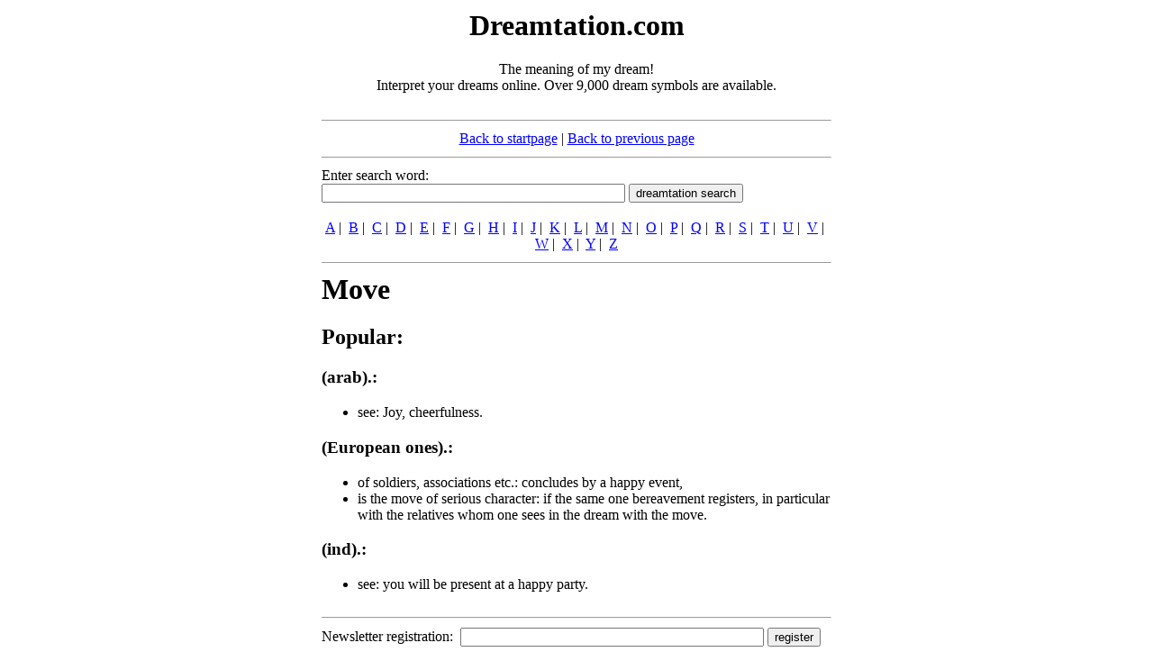

--- FILE ---
content_type: text/html
request_url: http://dreamtation.com/docs/9619.htm
body_size: 5298
content:
<!DOCTYPE HTML PUBLIC "-//W3C//DTD HTML 4.01 Transitional//EN">
<html>
<head>
<meta http-equiv="Content-Language" content="de">
<meta http-equiv="Content-Type" content="text/html; charset=windows-1252">
<meta name="keywords" content="Move, Dream interpretation, interpreter of dreams, dream symbols, dream symbol, symbols, dream, dreams, books, esotericism, reference book, spirituality, spiritually, luzid, archetypes, complex, forum, esotericism, Sigmund Freud, C.G.Jung, psychoanalytics, psychoanalysis, dream analysis, border sciences, visions, message, subconsciousness, psychology, sleep, dream, dream symbols, interpretation, symbols, symbolism, consciousness, consciousness research, life help, self-knowledge, soul, interpretation, destiny, sense, myths, mythology, encyclopaedia, confidential apprenticeships, magic, confidential knowledge">
<meta name="description" content="Move - The meaning of my dream! Interpret your dreams online. Over 9,000 dream symbols are available.">
<meta name="audience" content="all/alle">
<meta name="robots" content="index, follow">
<meta name="distribution" content="global">
<meta name="revisit-after" content="7 days">
<link type="text/css" rel="stylesheet" href="../_styles.css">
<title>Move, dream interpretation, interpreter of dreams, dreams, dream, esotericism, astrology - dreamtation.com</title>
<script type="text/javascript">var _gaq = _gaq || [];
_gaq.push(['_setAccount', 'UA-4687561-3']);
_gaq.push(['_trackPageview']);
(function() {
var ga = document.createElement('script'); ga.type = 'text/javascript'; ga.async = true;
ga.src = ('https:' == document.location.protocol ? 'https://ssl' : 'http://www') + '.google-analytics.com/ga.js';
var s = document.getElementsByTagName('script')[0]; s.parentNode.insertBefore(ga, s);
})();
</script>
</head>

<body bgcolor="#FFFFFF" text="#000000" link="#0000FF" vlink="#800000" alink="#FF0000">
<div align="center">
<table border="0" cellpadding="0" cellspacing="0" width="970">
<tr>
<td width="200" align="left" valign="top">
<script type="text/javascript"><!--
google_ad_client = "pub-2016182129979954";
google_ad_slot = "3769390630";
google_ad_width = 160;
google_ad_height = 600;
//-->
</script>
<script type="text/javascript" src="http://pagead2.googlesyndication.com/pagead/show_ads.js">
</script>
</td>
<td width="570" align="left" valign="top">
<table border="0" cellpadding="1" cellspacing="1" width="100%">
<tr>
<td valign="top" align="center"><h1>Dreamtation.com</h1>The meaning of my dream!<BR>Interpret your dreams online. Over 9,000 dream symbols are available.<br>&nbsp;</td>
</tr>
<tr>
<td valign="top" align="left"><hr size="1"></td>
</tr>
<tr>
<td align="center">
<a href="../default.htm">Back to startpage</a>&nbsp;|&nbsp;<a href="javascript:history.back(-1);">Back to previous page</a>
</td>
</tr>
<tr>
<td valign="top" align="left"><hr size="1"></td>
</tr>
<tr>
<td align="left">
<form method="POST" action="pageSearch.asp">
Enter search word:<br>
<input type="text" name="st" size="40">&nbsp;<input type="submit" value="dreamtation search" name="btnSubmit"></form>
</td>
</tr>
<tr>
<td align="center">
<a href="index_a.htm">A</a>&nbsp;|&nbsp;
<a href="index_b.htm">B</a>&nbsp;|&nbsp;
<a href="index_c.htm">C</a>&nbsp;|&nbsp;
<a href="index_d.htm">D</a>&nbsp;|&nbsp;
<a href="index_e.htm">E</a>&nbsp;|&nbsp;
<a href="index_f.htm">F</a>&nbsp;|&nbsp;
<a href="index_g.htm">G</a>&nbsp;|&nbsp;
<a href="index_h.htm">H</a>&nbsp;|&nbsp;
<a href="index_i.htm">I</a>&nbsp;|&nbsp;
<a href="index_j.htm">J</a>&nbsp;|&nbsp;
<a href="index_k.htm">K</a>&nbsp;|&nbsp;
<a href="index_l.htm">L</a>&nbsp;|&nbsp;
<a href="index_m.htm">M</a>&nbsp;|&nbsp;
<a href="index_n.htm">N</a>&nbsp;|&nbsp;
<a href="index_o.htm">O</a>&nbsp;|&nbsp;
<a href="index_p.htm">P</a>&nbsp;|&nbsp;
<a href="index_q.htm">Q</a>&nbsp;|&nbsp;
<a href="index_r.htm">R</a>&nbsp;|&nbsp;
<a href="index_s.htm">S</a>&nbsp;|&nbsp;
<a href="index_t.htm">T</a>&nbsp;|&nbsp;
<a href="index_u.htm">U</a>&nbsp;|&nbsp;
<a href="index_v.htm">V</a>&nbsp;|&nbsp;
<a href="index_w.htm">W</a>&nbsp;|&nbsp;
<a href="index_x.htm">X</a>&nbsp;|&nbsp;
<a href="index_y.htm">Y</a>&nbsp;|&nbsp;
<a href="index_z.htm">Z</a>
</td>
</tr>
<tr>
<td valign="top" align="left"><hr size="1"></td>
</tr>
<tr>
<td valign="top" align="left">

<h1>Move</h1>
<h2> Popular: </h2>
<h3> (arab).: </h3>
<ul>
<li>see: Joy, cheerfulness.</li>
</ul>
<h3> (European ones).: </h3>
<ul>
<li>of soldiers, associations etc.: concludes by a happy event,</li>
<li>is the move of serious character: if the same one bereavement registers, in particular with the relatives whom one sees in the dream with the move.</li>
</ul>
<h3> (ind).: </h3>
<ul>
<li>see: you will be present at a happy party.</li>
</ul>


</td>
</tr>
<tr>
<td valign="top" align="left"><hr size="1"></td>
</tr>
<tr>
<td align="left">
<form method="post" action="../newsletter.asp">
Newsletter registration:&nbsp;
<input type="text" name="NLMail" size="40">&nbsp;<input type="submit" value="register" name="btnSubmit">
</form>
</td>
</tr>
</table>
</td>
<td width="200" align="right" valign="top">
&nbsp;</td>
</table>
</div>

</body>
</html>



--- FILE ---
content_type: text/html; charset=utf-8
request_url: https://www.google.com/recaptcha/api2/aframe
body_size: 263
content:
<!DOCTYPE HTML><html><head><meta http-equiv="content-type" content="text/html; charset=UTF-8"></head><body><script nonce="f_EIbiu3UEvzWhorR_cxEA">/** Anti-fraud and anti-abuse applications only. See google.com/recaptcha */ try{var clients={'sodar':'https://pagead2.googlesyndication.com/pagead/sodar?'};window.addEventListener("message",function(a){try{if(a.source===window.parent){var b=JSON.parse(a.data);var c=clients[b['id']];if(c){var d=document.createElement('img');d.src=c+b['params']+'&rc='+(localStorage.getItem("rc::a")?sessionStorage.getItem("rc::b"):"");window.document.body.appendChild(d);sessionStorage.setItem("rc::e",parseInt(sessionStorage.getItem("rc::e")||0)+1);localStorage.setItem("rc::h",'1769073222228');}}}catch(b){}});window.parent.postMessage("_grecaptcha_ready", "*");}catch(b){}</script></body></html>